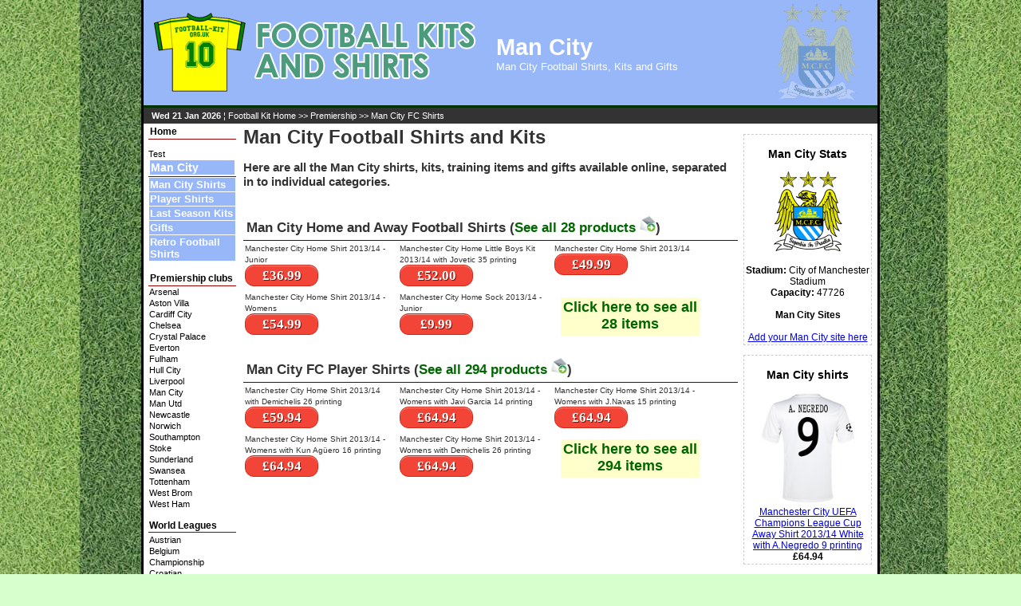

--- FILE ---
content_type: text/html; charset=UTF-8
request_url: https://www.football-kit.org.uk/man-city-football-shirts.html
body_size: 2622
content:
<!DOCTYPE html>
<html xmlns="http://www.w3.org/1999/xhtml">
<head>
<link rel="alternate" type="application/rss+xml" title="Football Shirts and Kits" href="https://feeds.feedburner.com/football-shirts">

<meta charset='utf-8'>
    <title>Man City Football Shirts and Official Kits, Training Wear and Gifts - Man City FC</title>
    <meta name='description' contents='Man City Official Football Shirts and Replica Kit - all the latest shirts, retro shirts and Man City gifts available to order online'>
    <meta name='keywords' contents='Man City football shirt, Man City football kit, Man City, kits, shirts, football'>
    <link href='/prev.css' rel='stylesheet' type='text/css' />
    <style type='text/css'>
    #headbar {background: #003300 url(/img/mancitybg.gif) no-repeat right top}
    #leftbar2 a:link, #leftbar2 a:visited {color: #FFFFFF; background: #000000 url(/img/mancitybg.gif);}
    #leftbar2 a:hover {color: #FFCC00; background: #000000 url(/img/mancitybg.gif);}
    </style></head>

<body>
<div id="container">
    <div id="headbar"><table width="100%" border="0" cellspacing="0" cellpadding="0">
  <tr>
    <td width="440"><a href="/" target="_top" title="Football Shirts Website"><img src="/img/fktrans.png" width="417" height="128" border="0" alt="Football Shirts Website"/></a></td>
    <td><h1>Man City</h1>Man City Football Shirts, Kits and Gifts</td>
  </tr>
</table>
    </div><div id="topbar">
    <strong>Wed 21 Jan 2026</strong> ¦ <a href='/'>Football Kit Home</a> >> <a href='/league/Premiership.html'>Premiership</a> >> <a href='/man-city-football-shirts.html'>Man City FC Shirts</a>    </div>
<div id="underheader"></div>
    
    <div id="leftbar"><div class="redbarhead"><a href="/">Home</a></div><br />
Test<div id='leftbar2'><div class='redbarhead'><a href='/man-city-football-shirts.html'>Man City</a></div><a href='/man-city-new-football-kits.html'>Man City Shirts</a>
<a href='/man-city-fc-player-shirts.html'>Player Shirts</a>
<a href='/man-city-fc-last-season-kits.html'>Last Season Kits</a>
<a href='/man-city-fc-gifts.html'>Gifts</a>
<a href='/man-city-fc-retro-shirts.html'>Retro Football Shirts</a>
</div><br />
<div class='redbarhead'><a href='/league/Premiership.html'>Premiership clubs</a></div>

<a href='/arsenal-football-shirts.html' rel=nofollow>Arsenal</a>
<a href='/aston-villa-football-shirts.html' rel=nofollow>Aston Villa</a>
<a href='/cardiff-city-football-shirts.html' rel=nofollow>Cardiff City</a>
<a href='/chelsea-football-shirts.html' rel=nofollow>Chelsea</a>
<a href='/crystal-palace-football-shirts.html' rel=nofollow>Crystal Palace</a>
<a href='/everton-football-shirts.html' rel=nofollow>Everton</a>
<a href='/fulham-football-shirts.html' rel=nofollow>Fulham</a>
<a href='/hull-city-football-shirts.html' rel=nofollow>Hull City</a>
<a href='/liverpool-football-shirts.html' rel=nofollow>Liverpool</a>
<a href='/man-city-football-shirts.html' rel=nofollow>Man City</a>
<a href='/man-utd-football-shirts.html' rel=nofollow>Man Utd</a>
<a href='/newcastle-football-shirts.html' rel=nofollow>Newcastle</a>
<a href='/norwich-football-shirts.html' rel=nofollow>Norwich</a>
<a href='/southampton-football-shirts.html' rel=nofollow>Southampton</a>
<a href='/stoke-football-shirts.html' rel=nofollow>Stoke</a>
<a href='/sunderland-football-shirts.html' rel=nofollow>Sunderland</a>
<a href='/swansea-football-shirts.html' rel=nofollow>Swansea</a>
<a href='/tottenham-football-shirts.html' rel=nofollow>Tottenham</a>
<a href='/west-brom-football-shirts.html' rel=nofollow>West Brom</a>
<a href='/west-ham-football-shirts.html' rel=nofollow>West Ham</a>
<br />

<div class='redbarhead'>World Leagues</div>
<a href='/league/.html' rel=nofollow></a>
<a href='/league/Austrian.html' rel=nofollow>Austrian</a>
<a href='/league/Belgium.html' rel=nofollow>Belgium</a>
<a href='/league/Championship.html' rel=nofollow>Championship</a>
<a href='/league/Croatian.html' rel=nofollow>Croatian</a>
<a href='/league/Czech.html' rel=nofollow>Czech</a>
<a href='/league/Dutch.html' rel=nofollow>Dutch</a>
<a href='/league/French.html' rel=nofollow>French</a>
<a href='/league/German.html' rel=nofollow>German</a>
<a href='/league/Greek.html' rel=nofollow>Greek</a>
<a href='/league/International.html' rel=nofollow>International</a>
<a href='/league/Italian.html' rel=nofollow>Italian</a>
<a href='/league/Norwegian.html' rel=nofollow>Norwegian</a>
<a href='/league/Portugese.html' rel=nofollow>Portugese</a>
<a href='/league/Premiership.html' rel=nofollow>Premiership</a>
<a href='/league/Russian.html' rel=nofollow>Russian</a>
<a href='/league/Scottish.html' rel=nofollow>Scottish</a>
<a href='/league/South-American.html' rel=nofollow>South American</a>
<a href='/league/Spanish.html' rel=nofollow>Spanish</a>
<a href='/league/Turkish.html' rel=nofollow>Turkish</a>
<a href='/league/Uncategorised.html' rel=nofollow>Uncategorised</a>
<a href='/league/USA.html' rel=nofollow>USA</a>
    </div>
    
    <div id='main'><h1>Man City Football Shirts and Kits</h1>
    <h3>Here are all the Man City shirts, kits, training items and gifts available online, separated in to individual categories.</h3><br />
        <h2 class='wordtitles'>Man City Home and Away Football Shirts  (<a href='/man-city-new-football-kits.html'>See all 28 products <img src='/img/icons/next.gif' border='0'/></a>)</h2><span class='mainboy'><small>Manchester City Home Shirt 2013/14 - Junior</small><br /><a class='orderbutton' href='/info.php?t=748225944' target='_blank' rel='nofollow'>
            £36.99</a></span>
            <span class='mainboy'><small>Manchester City Home Little Boys Kit 2013/14 with Jovetic 35 printing</small><br /><a class='orderbutton' href='/info.php?t=748835550' target='_blank' rel='nofollow'>
            £52.00</a></span>
            <span class='mainboy'><small>Manchester City Home Shirt 2013/14</small><br /><a class='orderbutton' href='/info.php?t=748225928' target='_blank' rel='nofollow'>
            £49.99</a></span>
            <div id='clearit'></div><span class='mainboy'><small>Manchester City Home Shirt 2013/14 - Womens</small><br /><a class='orderbutton' href='/info.php?t=748226960' target='_blank' rel='nofollow'>
            £54.99</a></span>
            <span class='mainboy'><small>Manchester City Home Sock 2013/14 - Junior</small><br /><a class='orderbutton' href='/info.php?t=748225950' target='_blank' rel='nofollow'>
            £9.99</a></span>
            <span class='moreboy'><a href='/man-city-new-football-kits.html'>Click here to see all 28 items </a></span><div id='clearit'></div><br />
        <h2 class='wordtitles'>Man City FC Player Shirts (<a href='/man-city-fc-player-shirts.html'>See all 294 products <img src='/img/icons/next.gif' border='0'/></a>)</h2> <span class='mainboy'><small>Manchester City Home Shirt 2013/14 with Demichelis 26 printing</small><br /><a class='orderbutton' href='/info.php?t=755906802' target='_blank' rel='nofollow'>
            £59.94</a></span>
            <span class='mainboy'><small>Manchester City Home Shirt 2013/14 - Womens with Javi Garcia 14 printing</small><br /><a class='orderbutton' href='/info.php?t=748224092' target='_blank' rel='nofollow'>
            £64.94</a></span>
            <span class='mainboy'><small>Manchester City Home Shirt 2013/14 - Womens with J.Navas 15 printing</small><br /><a class='orderbutton' href='/info.php?t=748224094' target='_blank' rel='nofollow'>
            £64.94</a></span>
            <div id='clearit'></div><span class='mainboy'><small>Manchester City Home Shirt 2013/14 - Womens with Kun Ag&uuml;ero  16 printing</small><br /><a class='orderbutton' href='/info.php?t=748224096' target='_blank' rel='nofollow'>
            £64.94</a></span>
            <span class='mainboy'><small>Manchester City Home Shirt 2013/14 - Womens with Demichelis 26 printing</small><br /><a class='orderbutton' href='/info.php?t=755906806' target='_blank' rel='nofollow'>
            £64.94</a></span>
            <span class='moreboy'><a href='/man-city-fc-player-shirts.html'>Click here to see all 294 items</a></span><div id='clearit'></div></div>
    
    <div id="rightbar">
<br />
<div align="center">

<div id='ninfo'><h3>Man City Stats</h3><img src='/badges/man-city-badge.gif' title='Man City Football Club badge' alt='Man City badge'><br /><br />
                <strong>Stadium:</strong> City of Manchester Stadium<br />
                <strong>Capacity:</strong> 47726<br /><br /><strong>Man City Sites</strong><br /><br /><a href='/addyourlink.php'>
            Add your Man City site here</a><br />
            </div><br />
            <div id='ninfo'><h3>Man City shirts</h3>
            <img src='/football-kit/man-city/Manchester-City-UEFA-Champions-League-Cup-Away-Shirt-2013-14-White-with-ANegredo-9-printing.jpg' width='140'><br />
            <a href='/info.php?t=758335357' target='_blank' rel='nofollow'>Manchester City UEFA Champions League Cup Away Shirt 2013/14 White with A.Negredo 9 printing</a><br />
            <strong>&pound;64.94</strong><br />
            </div><br />
            <div id="searchboxer">
  <strong>Search over 24,000 items now</strong><br />
<form name="form" action="/searchres.php" rel="nofollow" method="post">
  <input type="text" name="q" class="bogit"/>
  <input type="submit" name="Submit" value="Search" />
</form><br />
<br />
<br />
</div>
</div>
    </div>

    <div id="bottbar">
    Football Kit and Shirts is an online site comparing tens of thousands of Football shirts from clubs all over the globe. All rights reserved. </div>

</div>
<script src="https://www.google-analytics.com/urchin.js" type='text/javascript'>
</script>
<script type='text/javascript'>
_uacct = 'UA-660828-9';
urchinTracker();
</script><script defer src="https://static.cloudflareinsights.com/beacon.min.js/vcd15cbe7772f49c399c6a5babf22c1241717689176015" integrity="sha512-ZpsOmlRQV6y907TI0dKBHq9Md29nnaEIPlkf84rnaERnq6zvWvPUqr2ft8M1aS28oN72PdrCzSjY4U6VaAw1EQ==" data-cf-beacon='{"version":"2024.11.0","token":"167221ed1aa94794afbd1881c0f20db2","r":1,"server_timing":{"name":{"cfCacheStatus":true,"cfEdge":true,"cfExtPri":true,"cfL4":true,"cfOrigin":true,"cfSpeedBrain":true},"location_startswith":null}}' crossorigin="anonymous"></script>
</body>
</html>

--- FILE ---
content_type: text/css
request_url: https://www.football-kit.org.uk/prev.css
body_size: 1248
content:
/* CSS Document */

body {font-family: Geneva, Arial, Helvetica, sans-serif;
font-size: 67.5%;
background: #D7FECD url(/images/football-back.jpg) repeat;
padding: 0;
margin: 0;}

#headbar img { behavior: url(/iepngfix.htc) }

#container {padding: 0px; margin: 0px auto; text-align: left; width: 920px;
background: #FFFFFF;
border-left: 3px #000000 solid;
border-right: 3px #000000 solid;}

#topbar {background: #333333;
color: #FFFFFF;
font-size: 1em;
padding: 4px;
padding-left: 10px;}


#topbar a:link, #topbar a:visited {color: #FFFFFF; text-decoration: none;}
#topbar a:hover {color: #FFFF00; text-decoration:underline;}

#headbar {color: #FFFFFF;
font-size: 1.2em;
padding: 2px;
background: #003300 url(/img/bgpitch.jpg);
}

#headbar h1 {font-size: 2.2em;
padding: 0px;
margin: 0px;}

#underheader, #clearit {clear: both;}

#leftbar {margin: 1px;
padding-left: 5px;
margin-right: 3px;
float: left;
width: 110px;}

#leftbar a {font-size: 1em; padding: 1px; display: block; text-decoration: none;}
#leftbar a:link, #leftbar a:visited {color: #000000;}
#leftbar a:hover {color: #FFFFFF; background: #000000;}

#leftbar2 {}

#leftbar2 a {font-size: 1.2em; font-weight: bold; display: block; margin: 1px; text-decoration: none;}
#leftbar2 a:link, #leftbar2 a:visited {color: #FFFFFF; background: #000000;}
#leftbar2 a:hover {color: #FFCC00; background: #000000;}

#main {width: 620px;margin: 1px;
float: left; 
padding-left: 5px;
color: #333333;
font-size: 1.1em;}

#main .wordtitles {font-size: 1.4em;
font-weight: bold;
padding-bottom: 5px;
border-bottom: #003300 1px solid;}

#main a {font-weight: bold;}
#main a:link, #main a:visited{color: #006600; text-decoration:none;}
#main a:hover{text-decoration: underline;}

#main h1 {font-size: 2em;
padding: 0px;
padding-top: 2px;
margin: 0px;}

#main h2 {font-size: 1.8em;
padding: 0px;
padding-left: 4px; padding-top: 4px;
margin: 0px;}

#main h3 {font-size: 1.3em;}

#main h4 {font-size: 1.6em;
padding: 0px;
margin: 0px;}

.underline {border-bottom: dashed 1px #000000;}

#rightbar {margin: 1px;
float: left;
width: 171px;
background:#FFFFFF;
text-align: center;}

#bottbar {clear: both;
padding: 2px;
padding-top: 10px;
text-align: center;}

.mainboy {width: 190px;
float: left;
clear: none;
padding: 2px;
padding-bottom: 4px;}

.mainboy a {font-weight: bold;font-size: 1.4em;}
.mainboy a:link, .mainboy a:visited{color: #006600; text-decoration:none;}
.mainboy a:hover{color: #006600; text-decoration: underline;}

.pricepoint {font-weight: bold; font-size: 1.4em;}

.productboy {width: 140px;
float: left;
clear: none;
padding: 2px;
padding-bottom: 10px;
text-align: center;}

.productboy a {font-weight: bold;font-size: 1.4em;}
.productboy a:link, .productboy a:visited{color: #006600; text-decoration:none;}
.productboy a:hover{color: #006600; text-decoration: underline;}

.moreboy {width: 170px;
float: left;
clear: none;
padding: 2px;
margin: 10px;
padding-bottom: 4px;
background: #FFFFCC;
text-align: center;}

.moreboy a {font-weight: bold; font-size: 1.5em; display: block;}
.moreboy a:link, .moreboy a:visited{color: #006600; text-decoration:none;}
.moreboy a:hover{color: #000000; text-decoration:underline;}

.leaguebox {width: 100px;
float: left;
clear: none;
padding: 2px;
padding-bottom: 10px;
text-align: center;}

.redbarhead {font-size: 1.1em; font-weight: bold; padding: 1px; border-bottom: solid 1px #990000;}

.normaltext {font-size: 1.2em;}

.text {font-size: 1.2em;}
.text2 {font-size: 1em;}
.text3 {font-size: 0.8em;}

#infocuskit {font-size: 1.2em; font-weight: bold;}

.frontboy {width: 110px;
float: left;
clear: none;
font-size: 1em;
font-family: "Courier New", Courier, monospace;
font-weight: bold;
padding: 5px;
padding-bottom: 10px;
text-align: center;}

.compboy {width: 180px;
float: left;
clear: none;
font-size: 1em;
font-family: "Courier New", Courier, monospace;
font-weight: bold;
padding: 5px;
padding-bottom: 10px;
text-align: center;}

.compboy2 {width: 360px;
float: left;
clear: none;
font-size: 1.2em;
font-family: "Courier New", Courier, monospace;
font-weight: bold;
padding: 5px;
padding-bottom: 10px;
text-align: right;}

.compboy3 {width: 560px;
float: left;
clear: none;
font-size: 1.3em;
font-family: "Courier New", Courier, monospace;
font-weight: bold;
padding: 2px;
padding-bottom: 4px;
text-align: right;}


/* Sided */

#ninfo {width: 155px;
align: center;
padding: 2px;
border: #CCCCCC 1px dashed;
font-size: 1.1em;
text-align: center;}

/* Wordpress */

.wp-caption {

margin: 1px;

padding: 1px;

border: 0px solid #999999;

color: #666666;

font-size:0.8em;


}

.wp-caption-text p{
margin: 0px;
padding: 0px;
}

.alignnone {float: none;}
.alignleft {float: left;}
.alignright {float: right;}
.aligncenter {text-align: center;}

#thumber {clear: both; 
float:right;
text-align: right;
width: 150px;
padding: 3px;}
#thumber img {border: 0px;}

#postwedge {clear: both;}

#bigger {padding: 2px; padding-top: 4px; padding-bottom: 4px;font-size: 1.2em;background:#EEEEEE;}
#bigger a, #bigger a:visited { color: #006600; text-decoration: none; display: block;}
#bigger a:hover {color: #006600; text-decoration: underline;}

.bigger2 {padding: 2px; padding-top: 4px; padding-bottom: 4px;font-size: 1.2em;background:#EEEEEE;}
.bigger2 a, .bigger2 a:visited {padding: 5px; color: #006600; text-decoration: none; }
.bigger2 a:hover {color: #006600; text-decoration: underline;}
/* Order button*/

.orderbutton {
	-moz-box-shadow:inset 0px 1px 0px 0px #f5978e;
	-webkit-box-shadow:inset 0px 1px 0px 0px #f5978e;
	box-shadow:inset 0px 1px 0px 0px #f5978e;
	background-color:#f24537;
	-webkit-border-top-left-radius:11px;
	-moz-border-radius-topleft:11px;
	border-top-left-radius:11px;
	-webkit-border-top-right-radius:11px;
	-moz-border-radius-topright:11px;
	border-top-right-radius:11px;
	-webkit-border-bottom-right-radius:11px;
	-moz-border-radius-bottomright:11px;
	border-bottom-right-radius:11px;
	-webkit-border-bottom-left-radius:11px;
	-moz-border-radius-bottomleft:11px;
	border-bottom-left-radius:11px;
	text-indent:0px;
	border:1px solid #d02718;
	display:inline-block;
	color:#ffffff !important;
	font-family:Trebuchet MS;
	font-size:14px;
	font-weight:bold;
	font-style:normal;
	height:25px;
	line-height:25px;
	width:90px;
	text-decoration:none;
	text-align:center;
	text-shadow:1px 1px 0px #810e05;
}.orderbutton:hover {
	background-color:#c62d1f;
	text-decoration: none;
}.orderbutton:active {
	position:relative;
	top:1px;
}